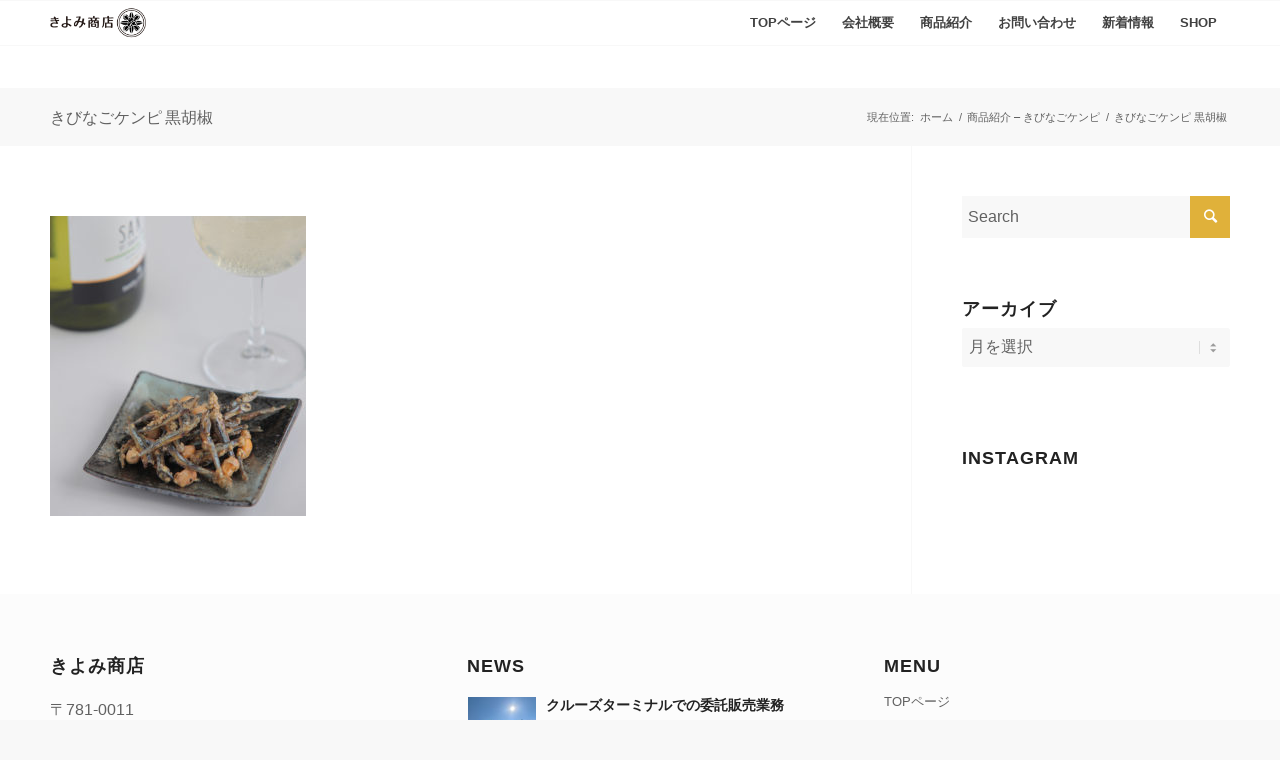

--- FILE ---
content_type: text/css
request_url: https://www.kiyomishoten.com/wp-content/themes/kiyomishoten/style.css?ver=4.2.6
body_size: 2595
content:
/*
Theme Name: kiyomishoten
Template: enfold
*/

@import url("../enfold/style.css");

/*========================================
	1-1.Structure Module
========================================*/

body {
	font-family: -apple-system, BlinkMacSystemFont, "Helvetica Neue", HelveticaNeue, "Segoe UI", "游ゴシック体", YuGothic, "Yu Gothic M", "游ゴシック Medium", "Yu Gothic Medium", "ヒラギノ角ゴ ProN W3", "Hiragino Kaku Gothic ProN W3", HiraKakuProN-W3, "ヒラギノ角ゴ ProN", "Hiragino Kaku Gothic ProN", "ヒラギノ角ゴ Pro", "Hiragino Kaku Gothic Pro", "メイリオ", Meiryo, Osaka, "ＭＳ Ｐゴシック", "MS PGothic", sans-serif;
}

h2,h3 {
	font-family: -apple-system, BlinkMacSystemFont, "Helvetica Neue", HelveticaNeue, "Segoe UI", "游ゴシック体", YuGothic, "Yu Gothic M", "游ゴシック Medium", "Yu Gothic Medium", "ヒラギノ角ゴ ProN W3", "Hiragino Kaku Gothic ProN W3", HiraKakuProN-W3, "ヒラギノ角ゴ ProN", "Hiragino Kaku Gothic ProN", "ヒラギノ角ゴ Pro", "Hiragino Kaku Gothic Pro", "メイリオ", Meiryo, Osaka, "ＭＳ Ｐゴシック", "MS PGothic", sans-serif;
	font-weight: bold !important;
	line-height: 1.3em;
	text-transform:none;
}

p {
	margin-top: 20px;
	margin-bottom: 20px;
}

/*========================================
	2-1.contact form7
========================================*/

#top input[type="text"],
#top .alternate_color input[type='email'],
#top .alternate_color input[type='tel'],
#top .alternate_color textarea,
#top .main_color input[type='email'],
#top .main_color input[type='number'],
#top .main_color textarea {
	margin-bottom: 0;
} 

.wpcf7-form span.your-post input {
	width: 40% !important;
} 

.wpcf7-form span.your-tel input {
	width: 40% !important;
}

.wpcf7-not-valid-tip {
	color: #dc0000 !important;
}

.wpcf7-mail-sent-ok {
	border: 2px solid #398f14 !important;
	color: #398f14 !important;
	font-weight: bold !important;
	font-family: "ヒラギノ角ゴ ProN W3", "Hiragino Kaku Gothic ProN W3", HiraKakuProN-W3, "ヒラギノ角ゴ ProN", "Hiragino Kaku Gothic ProN", "ヒラギノ角ゴ Pro", "Hiragino Kaku Gothic Pro", "メイリオ", Meiryo, Osaka, "ＭＳ Ｐゴシック", "MS PGothic", sans-serif;
}

.wpcf7-validation-errors {
	border: 2px solid #dc0000 !important;
	color: #dc0000 !important;
	font-weight: bold !important;
	font-family: "ヒラギノ角ゴ ProN W3", "Hiragino Kaku Gothic ProN W3", HiraKakuProN-W3, "ヒラギノ角ゴ ProN", "Hiragino Kaku Gothic ProN", "ヒラギノ角ゴ Pro", "Hiragino Kaku Gothic Pro", "メイリオ", Meiryo, Osaka, "ＭＳ Ｐゴシック", "MS PGothic", sans-serif;
}

.wpcf7-response-output {
	padding: 0.8em 1em 0.6em 1em !important;
}

/*========================================
	3-1.TOPページ
========================================*/

#top-guide h2 {
	margin-top: 0;
}

#sub-title {
	height: 150px;
}

/*========================================
	4-1.カスタムCSS
========================================*/

/*TOPヘッダースライダー*/
.sliderText2 {
	letter-spacing: -0.08em;
}

.sliderText6 {
	letter-spacing: -0.1em;
}

.sliderText10 {
	letter-spacing: -0.35em;
}

#layerslider_5 {
	display: none;
}

@media only screen and (max-width:767px) {
	.ls-bottom-nav-wrapper {
		display: none;
	}
}

@media only screen and (max-width:479px) {
	#layerslider_1 {
		display: none;
	}
	#layerslider_5 {
		display: block;
	}
	#top .avia-layerslider .ls-nav-prev, #top .avia-layerslider .ls-nav-next {
		top: 85%;
	}
}

#top .avia-layerslider .ls-nav-next,
#top .avia-layerslider .ls-nav-prev {
	z-index: 30 !important;
}

table.contact {
	margin: 10px 10px 20px 0;
	padding: 0;
	border: none;
	width: 100%;
}

table.contact th {
	margin: 0;
	padding: 12px;
	width: 32%;
	border: 1px solid #e5e5e5;
	color: #666;
	font-size: 95%;
	vertical-align: middle !important;
	background: #f4f4f4;
}

#works-table table.contact th {
	width: 20%;
}

table.contact td {
	margin: 0;
	padding: 12px;
	border: 1px solid #e5e5e5;
	color:#55606e;
	background: #fff;
	font-size: 100%;
}

input[type="number"].wpcf7-number {
	margin-bottom: 0 !important;
	vertical-align: middle;
	width: 15% !important;
	display: inline-block !important;
}

textarea {
	margin-bottom: 0 !important;
}

span.wpcf7-list-item {
	display: inline-block;
	margin: 0 1em 0 0;
}

/*検索結果ページ*/
.search_form_field h4 {
	margin-bottom: 20px;
}

.search_form_field p {
	display: none;
}

.search-results .post-meta-infos {
	display: none;
}

.search-results .post-title{
	margin-top: 10px;
}

/*テーブルレスポンシブ設定*/
@media only screen and (max-width:767px){
	input[type="number"].wpcf7-number {
		vertical-align: middle;
		width: 20% !important;
		display: inline-block !important;
	}

	table tr td:first-child {
		width: 100%;
	}

	table.contact tr th {
		width: 42%;
	}

	#works-table table.contact th {
		width: 20%;
	}

	/*.page-id-5 table.avia-table-2 tr td:first-child,
	.page-id-5 table.avia-table-3 tr td:first-child {
		width: 100%;
	}

	.page-id-5 .avia-builder-el-6 {
		margin-top: 40px !important;
	}

	.page-id-5 .avia-builder-el-7 {
		margin-top: 0 !important;
	}*/
}

@media only screen and (max-width:480px){
	table.contact tr th,
	table.contact tr td {
		display: block;
		text-align: center;
	}

	table tr th,
	table.contact tr th,
	#works-table table.contact tr th {
		width: 100%;
		text-align:center;
	}

	table.contact td .wpcf7-list-item{
		margin-left: 0;
		width: 100%;
		text-align: left;
	}
}

/*ウィジェット*/
h4.footerH4 {
	font-size: 1em;
	margin-top: 28px;
	margin-bottom: 18px;
}

ul.footerUl {
	list-style-type: disc;
}

ul.footerUl li {
	margin-left: 1.2em;
}

#top .news-thumb {
	padding: 0;
	height: 70px;
	width: 70px;
}

#top .news-thumb img {
	width: 100%;
	height: auto;
}

/*メッセージボックス*/
.avia_message_box_content {
	text-align: left;
}

/*page-top*/
.responsive #scroll-top-link {
	background-color: #ccc !important;
}

@media only screen and (max-width: 767px) {
	.responsive #scroll-top-link {
		display: block !important;
	}
}

/*サブページ*/
h1.av-special-heading-tag {
	font-weight: bold !important;
}

#contact-titile h1.av-special-heading-tag {
	text-shadow: 0 0 4px #000,0 0 8px #000,0 0 12px #000,0 0 16px #000;
}

#company-titile h1.av-special-heading-tag {
	text-shadow: 0 0 4px #000,0 0 8px #000,0 0 12px #000,0 0 16px #000;
}

/*サブページヘッダー背景*/
.avia_mobile #top .av-parallax {
	top: -160px; 
}

@media only screen and (max-width: 768px) {
	.avia_mobile #top .av-parallax {
		top: -100px; 
	}
}

/*ボタン*/
.avia-button.avia-size-x-large {
	padding: 20px 25px 18px !important;
	font-family: "ヒラギノ角ゴ ProN W3", "Hiragino Kaku Gothic ProN W3", HiraKakuProN-W3, "ヒラギノ角ゴ ProN", "Hiragino Kaku Gothic ProN", "ヒラギノ角ゴ Pro", "Hiragino Kaku Gothic Pro", "メイリオ", Meiryo, Osaka, "ＭＳ Ｐゴシック", "MS PGothic", sans-serif;
}

/*ブログアーカイブページ*/
@media only screen and (max-width: 767px) {
	.responsive #top #wrap_all .avia-content-slider-even .slide-entry.slide-parity-odd, .responsive #top #wrap_all .avia-content-slider-odd .slide-entry.slide-parity-even {
		margin: 0;
		clear: both;
		margin-bottom: 20px;
	}
}

/*ブログ見出し文字カラー・サイズ*/
.single-post .entry-content h2 {
	font-size: 21px;
}

.single-post .entry-content h3 {
	font-size: 18px;
	font-weight: bold !important;
}

.textwidget .sbi_follow_btn a {
	background: #fff !important;
}

/*========================================
	5-1.汎用
========================================*/
.box{
	margin-top: 20px;
	position:relative;
}

/* 配置 */
.txtC{text-align:center;}
.txtL{text-align:left;}
.txtR{text-align:right;}

/* フロート */
.floatl{float:left;margin:0;}
.floatr{float:right;margin:0;}
.floatl10{float:left;margin:0 10px 10px 0;}
.floatr10{float:right;margin:0 0 10px 10px;}
.floatl20{float:left;margin:0 20px 10px 0;}
.floatr20{float:right;margin:0 0 10px 20px;}
.clear{clear:both;}

/* 余白 */
.mb0 {margin-bottom:0 !important;}
.mb10{margin-bottom:10px !important;}
.mb15{margin-bottom:15px !important;}
.mb20{margin-bottom:20px !important;}
.mb25{margin-bottom:25px !important;}
.mb30{margin-bottom:30px !important;}
.mb40{margin-bottom:40px !important;}

.pb10{padding-bottom:10px;}
.pb20{padding-bottom:20px;}
.pb30{padding-bottom:30px;}

/* リストの余白 */
ul.mt10{margin: 10px 0 0 0;}
ul.mt15{margin: 15px 0 0 0;}
ul.mt20{margin: 20px 0 0 0;}
ul.pb20{padding: 0 0 20px 0;}

.bold{font-weight:bold;}

/* フォントサイズのパターン */
.font200{font-size:200%;}
.font150{font-size:150%;}
.font140{font-size:140%;}
.font130{font-size:130%;}
.font120{font-size:120%;}
.font110{font-size:110%;}
.font90{font-size:90%;}
.font80{font-size:80%;}
.font70{font-size:70%;font-weight:normal;}
.font60{font-size:60%;font-weight:normal;}
.font50{font-size:50%;font-weight:normal;}

/* フォント色のパターン */
.fontred1{color:#FF0000;}
.fontred2{color:#FF3300;}
.fontred3{color:#d7000f;}
.fontorange1{color:#FF6600;}
.fontorange2{color:#FF9900;}
.fontorange3{color:#FF4E00;}
.fontyellow1{color:#FFcc00;}
.fontyellow2{color:#FFFF00;}
.fontyellow3{color:#e0b13a;}
.fontblue1{color:#0000FF;}
.fontblue2{color:#3399CC;}
.fontblue3{color:#0168AE;}
.fontgreen1{color:#006600;}
.fontgreen2{color:#99CC00;}
.fontgreen3{color:#82AC00;}
.fontbrown1{color:#993300;}
.fontbroun2{color:#CC9966;}
.fontpurple1{color:#6633CC;}
.fontpurple2{color:#9999FF;}
.fontpurple3{color:#993366;}
.fontpink1{color:#FF33CC;}
.fontpink2{color:#FF99CC;}
.fontpink3{color:#fae2e7;}
.fontpink4{color:#dc007f;}
.fontgray1{color:#666666;}
.fontgray2{color:#999999;}
.fontw{color:#ffffff;}

